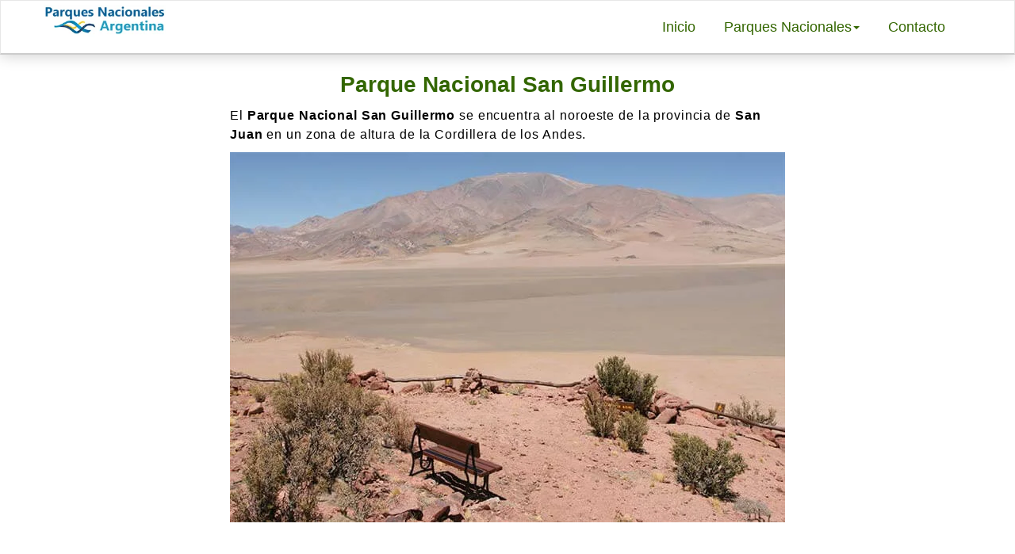

--- FILE ---
content_type: text/html
request_url: https://www.parquesnacionales.com.ar/san-guillermo.html
body_size: 4009
content:
<!doctype html>
<html lang="es-AR">
	<head>
		<meta charset="utf-8">
		<meta name="viewport" content="width=device-width, initial-scale=1.0">
		<title>Parque Nacional San Guillermo</title>
        <meta name="description" content="Parque Nacional San Guillermo, San Juan. Dónde queda, cómo llegar, qué ver y hacer. Acampar, refugio, miradores, senderos. Vicuñas, pumas, flora y fauna.">
		<meta property="og:title" content="Parque Nacional San Guillermo">
        <meta property="og:description" content="Parque Nacional San Guillermo, San Juan. Dónde queda, cómo llegar, qué ver y hacer. Acampar, refugio, miradores, senderos. Vicuñas, pumas, flora y fauna">
        <meta property="og:url" content="https://www.parquesnacionales.com.ar/san-guillermo.html">
        <meta property="og:image" content="https://www.parquesnacionales.com.ar/img/parque-nacional-san-guillermo.jpg">
        <meta property="og:site_name" content="Parques Nacionales Argentina">
        <meta property="og:locale" content="es">
		<meta name="robots" content="index, follow">
		<link rel="canonical" href="https://www.parquesnacionales.com.ar/san-guillermo.html">
		<link rel="shortcut icon" href="https://www.parquesnacionales.com.ar/img/favicon.ico">
		<link href="css/bootstrap.min.css" rel="stylesheet">
		<link href="css/font-awesome.min.css" rel="stylesheet">
		<link href="css/style.css" rel="stylesheet">
	<script async src="https://pagead2.googlesyndication.com/pagead/js/adsbygoogle.js?client=ca-pub-6573931665929795"
     crossorigin="anonymous"></script>
	<!-- Google tag (gtag.js) -->
<script async src="https://www.googletagmanager.com/gtag/js?id=G-V7NLZG9DV2"></script>
<script>
  window.dataLayer = window.dataLayer || [];
  function gtag(){dataLayer.push(arguments);}
  gtag('js', new Date());

  gtag('config', 'G-V7NLZG9DV2');
</script>
	</head>
	<body>
		<div class="wrapper">
			<!-- header -->
			<header>
				<!-- navigation -->
				<nav class="navbar navbar-default">
					<div class="container">
						<!-- Brand and toggle get grouped for better mobile display -->
					  <div class="navbar-header">
							<button type="button" class="navbar-toggle" data-toggle="collapse" data-target="#bs-example-navbar-collapse-1">
								<span class="sr-only">Toggle navigation</span>
								<span class="icon-bar"></span>
								<span class="icon-bar"></span>
								<span class="icon-bar"></span>
							</button>
						  <a class="navbar-brand" href="https://www.parquesnacionales.com.ar"><img class="img-responsive" src="img/parques-nacionales.png" alt="parques nacionales" width="154" height="41"></a></div>
						<div class="collapse navbar-collapse" id="bs-example-navbar-collapse-1">
							<ul class="nav navbar-nav navbar-right">
							<li><a href="https://www.parquesnacionales.com.ar">Inicio</a></li>
								<li class="dropdown">
									<a href="#" class="dropdown-toggle" data-toggle="dropdown">Parques Nacionales<span class="caret"></span></a>
									<ul class="dropdown-menu" role="menu">
										<li><a href="aconquija.html">Aconquija</a></li>
										<li><a href="baritu.html">Baritú</a></li>
										<li><a href="bosques-petrificados-de-jaramillo.html">Bosques Petrificados</a></li>
										<li><a href="calilegua.html">Calilegua</a></li>
										<li><a href="campos-del-tuyu.html">Campos del Tuyú</a></li>
										<li><a href="chaco.html">Chaco</a></li>
										<li><a href="copo.html">Copo</a></li>
										<li><a href="el-impenetrable.html">El Impenetrable</a></li>
										<li><a href="el-leoncito.html">El Leoncito</a></li>
										<li><a href="el-nogalar-de-los-toldos.html">El Nogalar de Los Toldos</a></li>
										<li><a href="el-palmar.html">El Palmar</a></li>
										<li><a href="el-rey.html">El Rey</a></li>
										<li><a href="iguazu.html">Iguazú</a></li>
										<li><a href="islas-de-santa-fe.html">Islas de Santa Fe</a></li>
										<li><a href="lago-puelo.html">Lago Puelo</a></li>
										<li><a href="laguna-blanca.html">Laguna Blanca</a></li>
										<li><a href="lanin.html">Lanín</a></li>
										<li><a href="lihue-calel.html">Lihué Calel</a></li>
										<li><a href="los-alerces.html">Los Alerces</a></li>
										<li><a href="los-arrayanes.html">Los Arrayanes</a></li>
										<li><a href="los-cardones.html">Los Cardones</a></li>
										<li><a href="los-glaciares.html">Los Glaciares</a></li>
										<li><a href="mburucuya.html">Mburucuyá</a></li>
										<li><a href="monte-leon.html">Monte León</a></li>
										<li><a href="nahuel-huapi.html">Nahuel Huapi</a></li>
										<li><a href="patagonia.html">Patagonia</a></li>
										<li><a href="perito-moreno.html">Perito Moreno</a></li>
										<li><a href="predelta.html">Predelta</a></li>
										<li><a href="quebrada-del-condorito.html">Quebrada del Condorito</a></li>
										<li><a href="rio-pilcomayo.html">Río Pilcomayo</a></li>
										<li><a href="san-guillermo.html">San Guillermo</a></li>
										<li><a href="sierra-de-las-quijadas.html">Sierra de las Quijadas</a></li>
										<li><a href="talampaya.html">Talampaya</a></li>
										<li><a href="tierra-del-fuego.html">Tierra del Fuego</a></li>
									</ul>
								</li>
                                <li><a href="contacto.html">Contacto</a></li>
							</ul>
						</div>
					</div>
				</nav>
			</header>
			<main>
        <article>
		<div class="banner">
		<div class="container">
		<header>
		<h1>Parque Nacional San Guillermo</h1>
		<p>El <strong>Parque Nacional San Guillermo</strong> se encuentra al noroeste de la provincia de <strong>San Juan</strong> en un zona de altura de la Cordillera de los Andes.</p>
		<p><img src="img/parque-nacional-san-guillermo.jpg" alt="parque san guillermo" width="700" height="467" class="responsive"></p>
		</header>
		<p><script async src="https://pagead2.googlesyndication.com/pagead/js/adsbygoogle.js?client=ca-pub-6573931665929795"
     crossorigin="anonymous"></script>
<!-- parquesnacionales adap -->
<ins class="adsbygoogle"
     style="display:block"
     data-ad-client="ca-pub-6573931665929795"
     data-ad-slot="6175558062"
     data-ad-format="auto"
     data-full-width-responsive="true"></ins>
<script>
     (adsbygoogle = window.adsbygoogle || []).push({});
</script></p>
		<p>El Parque Nacional San Guillermo tiene áreas que superan los 4000 metros sobre el nivel del mar. El parque fue creado en el año 1998 y se ubica en una zona deshabitada por el hombre y de difícil acceso. San Guillermo protege el ambiente de puna y alta montaña donde habitan un importante número de vicuñas.</p>
		<p><strong>Provincia</strong>: San Juan.</p>
		<p><strong>Superficie</strong>: 166.000 hectáreas.</p>
		<p>Entrada gratis.</p>
		<div class="imglogo"><img src="img/logo-parque-nacional-san-guillermo.png" alt="información parque nacional san guillermo" width="250" height="250"></div>
		<h2>Cómo llegar al Parque Nacional San Guillermo</h2>
		<p><strong>Importante</strong>: para ingresar al parque es obligatorio estar acompañado por un guía habilitado.</p>
		<p>Para llegar en auto desde la <strong>ciudad de San Juan</strong> (sur) o la <strong>provincia de La Rioja</strong> (norte) se debe tomar la RN 40 hasta <strong>Jachal</strong> para continuar por la RN 150 hasta la localidad de <strong>Rodeo</strong>, desde aquí son 130 kilómetros por una ruta de tierra hasta el refugio Agua del Godo dentro del parque.</p>
		<p>La ciudad de <strong>Rodeo</strong> es la población más cercana al parque.</p>
		<p><strong>Para tener en cuenta</strong>: el camino desde Rodeo al refugio Agua del Godo (parque nacional) puede estar en malas condiciones. Recomendamos consultar con los guardaparques y viajar en caravana con al menos dos vehículos.</p>
		<p>No hay transporte público al parque.</p>
		<h2>Información Parque San Guillermo</h2>
		<p>El parque protege muestras de las ecorregiones Altos Andes, Puna y Monte de Sierras y Bolsones.</p>
		<p>Su creación se vincula a la protección de la vicuña. Corría el año 1969, cuando la Argentina, junto a Bolivia y Perú firmaron un tratado para luchar contra la caza de esta especie. En 1972, el gobierno de San Juan creó la Reserva Provincial San Guillermo. Cinco años más tarde se realizó el primer censo de camélidos, disparador para la creación de la Reserva de Biosfera. Finalmente, la provincia cedió el dominio y jurisdicción de un sector a Parques Nacionales, que pasó a constituir el área núcleo de la mencionada reserva.</p>
		<p>Posee una singular belleza producto de sus abruptas quebradas y los vastos llanos de altura, que se extienden entre la Cordillera de los Andes y los cordones precordilleranos. Contiene el sector más austral de la Puna.</p>
		<p>Los casi 4.000 metros de altitud promedio que posee el área protegida son un condicionante para la vida.</p>
		<p>La vegetación adaptada a este ambiente de altura, baja y achaparrada, incluye especies como las yaretas y la margarita de San Guillermo, exclusiva de este lugar. Sin embargo, en ciertos sectores se acumula humedad dando origen a las denominadas vegas. En ellas se concentra una mayor cantidad de plantas que exhiben su llamativa coloración verde.</p>
		<p>En las vegas y los arroyos veraniegos se reúnen muchos de los representantes de la fauna local, entre ellos los zorros colorados y bandadas de jilgueros andinos. Lagartijas como el chelco de San Guillermo y el cola piche suelen asolearse en las rocas, entre las que también habitan los chinchillones o vizcachas de las sierras. La especie emblemática del área es la vicuña. Este camélido autóctono deambula por los llanos, en particular por el denominado Llano de los Leones.</p>
		<p>El Parque Nacional posee recursos culturales muy dispersos en su territorio. La mayoría de los sitios arqueológicos pueden clasificarse como abrigos rocosos, pequeños pircados semicirculares (aislados o formando grupos) y sitios de gran tamaño con estructuras complejas, algunas de ellas cuadrangulares. También, hay construcciones de uso moderno.</p>
		<p>El Qhapaq Ñan, Sistema Vial Andino, integra la lista de Sitios de Patrimonio Mundial de la UNESCO. La Administración de Parques Nacionales tiene bajo su jurisdicción dos segmentos de este bien, uno de ellos es el Llano de Los Leones y el sitio asociado, Morro Negro, en esta área protegida.</p>
		<h2>Servicios y actividades</h2>
		<p>El Parque Nacional San Guillermo por sus condiciones de asilamiento tiene servicios limitados para el visitante. Dentro del parque está el refugio Agua del Godo con dos habitaciones (se debe pedir permiso con anterioridad para dormir), también hay un sector para acampar. En algunos caseríos sobre el camino (Angualasto, Malimán y El Chinguillo) se puede dormir en hospedajes que funcionan en casas de familias.</p>
		<h2>Lugares para visitar</h2>
		<p>Llano de los Leones (avistaje de vicuñas y guanacos).</p>
		<p>Circuito Caserones.</p>
		<p>Mirador, a 3.700 msnm.</p>
		<p>Quebrada de la Alcaparrosa (en el acceso sur del parque).</p>
		<h3>Contacto</h3>
		<p><strong>Intendencia del Parque Nacional San Guillermo</strong>: Calle La Colonia s/n, Rodeo, San Juan. Horario: Lunes a viernes de 7 a 14 hs.</p>
		<p><strong>Teléfono</strong>: 02647-15406307</p>
		<p>Correo electrónico: <a href="mailto:sanguillermo@apn.gov.ar" rel="nofollow" target="_blank">sanguillermo@apn.gov.ar</a></p>
		<p>Instagram: <a href="https://www.instagram.com/parquenacionalsanguillermo/" rel="nofollow" target="_blank">@parquenacionalsanguillermo</a></p>
		</div>
			</div>
			</article>
		    </main>
			<footer>
				<div class="container">
                    <p><a href="politica-de-cookies.html">Política de cookies</a> | <a href="mapa-de-sitio.html">Mapa de sitio</a></p>
				    <p><a href="https://www.instagram.com/parquesnacionalesarg/" target="_blank"><img src="img/ig-parquesnacionalesarg.png" alt="instagram parques nacionales" width="32" height="32"></a> | <a href="https://www.facebook.com/parquesnacionalesargentinos" target="_blank"><img src="img/fb-parquesnacionales.png" alt="facebook parques nacionales" width="32" height="32"></a></p>
					<p class="texto-bajo">© ParquesNacionales.com.ar</p>
				</div>
			</footer>
		</div>
<script src="js/bundle.js"></script>
	</body>	
</html>

--- FILE ---
content_type: text/html; charset=utf-8
request_url: https://www.google.com/recaptcha/api2/aframe
body_size: 266
content:
<!DOCTYPE HTML><html><head><meta http-equiv="content-type" content="text/html; charset=UTF-8"></head><body><script nonce="yzPewhGiUR4qxHmnoByvTg">/** Anti-fraud and anti-abuse applications only. See google.com/recaptcha */ try{var clients={'sodar':'https://pagead2.googlesyndication.com/pagead/sodar?'};window.addEventListener("message",function(a){try{if(a.source===window.parent){var b=JSON.parse(a.data);var c=clients[b['id']];if(c){var d=document.createElement('img');d.src=c+b['params']+'&rc='+(localStorage.getItem("rc::a")?sessionStorage.getItem("rc::b"):"");window.document.body.appendChild(d);sessionStorage.setItem("rc::e",parseInt(sessionStorage.getItem("rc::e")||0)+1);localStorage.setItem("rc::h",'1769212117342');}}}catch(b){}});window.parent.postMessage("_grecaptcha_ready", "*");}catch(b){}</script></body></html>

--- FILE ---
content_type: text/css
request_url: https://www.parquesnacionales.com.ar/css/style.css
body_size: 1366
content:
@import url(http://fonts.googleapis.com/css?family=Open+Sans:400italic,400,300,600);
 
/*
 * Parques Nacionales
 */
@font-face {
  font-family: 'Pacifico';
  font-style: normal;
  font-weight: 400;
  src: local('Pacifico Regular'), local('Pacifico-Regular'),
    url(https://fonts.gstatic.com/s/pacifico/v12/FwZY7-Qmy14u9lezJ-6H6MmBp0u-.woff2)
      format('woff2');
  font-display: swap;
}

body{
	font-family:Arial, Helvetica, sans-serif;
	font-weight: 400;
	color: #545454;
	-webkit-font-smoothing: antialiased;
}

h1,h2,h3,h4,h5,h6{
	font-family:Arial, Helvetica, sans-serif;
	font-weight: 600;
}

p{
	margin:0;
	padding:0;
	color: #787878;
}

a{
	text-decoration: none;
	color: #043380;
}

a:hover{
	text-decoration: none;
	color: #3366BB;
}

a:hover,a:active,a:focus {
	outline: 0;
}

:focus {
	outline:none;
}

::-moz-focus-inner {
	border:0;
}

.imglogo{
	text-align:center;
}

img {
    max-width: 100%;
    height: auto;
}
/* 
 * Basic CSS ends 
 */

header .navbar { 
	margin: 0;
	background: #ffffff;
	border-radius: 0;
	border-bottom: 2px solid rgba(0,0,0,0.2); 
	box-shadow: 0 1px 18px rgba(0,0,0,0.2);
}
header .navbar-default .navbar-nav>li>a {
	margin: 18px 3px;
	padding-top: 6px;
	color: #336600;
	padding-bottom: 6px;
	border-radius: 2px;
}

header .navbar-default .navbar-nav>li>a:hover, 
header .navbar-default .navbar-nav>li>a:focus,
header .navbar-default .navbar-nav>li.open>a:hover, 
header .navbar-default .navbar-nav>li.open>a:focus {
	background: #e5e5e5;
}

header .navbar-nav .dropdown-menu {
	top: 57px;
	border-radius: 3px;
}
header .navbar-nav .dropdown-menu:after, 
header .navbar-nav .dropdown-menu:before {
	bottom: 100%;
	right: 20px;
	border: solid transparent;
	content: " ";
	height: 0;
	width: 0;
	position: absolute;
	pointer-events: none;
}

header .navbar-nav .dropdown-menu:after {
	border-color: rgba(240, 253, 255, 0);
	border-bottom-color: #e5e5e5;
	border-width: 7px;
}

header .navbar-nav .dropdown-menu:before {
	border-color: rgba(194, 225, 245, 0);
	border-bottom-color: #336600;
	border-width: 8px;
	margin-right: -1px;
}
header .navbar-brand {
	padding: 0;
	height: auto;
}
header .navbar-brand img {
	position: relative;
	top: 5px;
	max-width: 270px;
}

/*
 * Banner 
 */
 
.banner {
	background: #ffffff;
	padding-top: 20px;
	padding-bottom: 30px;
}

.banner h1 {
	margin-top: 0;
	margin-bottom: 0;
	font-size: 28px;
	line-height: 35px;
	color: #336600;
	text-align: center;
}
.banner h2 {
	margin-top: 0;
	margin-bottom: 0;
	font-size: 23px;
	line-height: 35px;
	color: #484800;
	text-align: center;
}
.banner h3 {
	margin-top: 0;
	margin-bottom: 0;
	font-size: 20px;
	line-height: 35px;
	color: #336600;
	text-align: center;
}
.banner h4 {
	margin-top: 0;
	margin-bottom: 0;
	font-size: 18px;
	line-height: 35px;
	color: #484800;
	text-align: center;
}
.banner h5 {
	margin-top: 0;
	margin-bottom: 0;
	font-size: 16px;
	line-height: 35px;
	color: #336600;
	text-align: center;
}
.banner p,
.banner .row {
	max-width: 700px;
	margin: 0 auto;
	margin-top: 10px;
	font-size: 16px;
	line-height: 24px;
	color: #000000;
	letter-spacing: 0.055em;
}

.imgmedio{
	text-align:center;
}
/* 
 * after banner content
 */
 
.after-banner {
	padding-top: 5px;
}

.after-banner .ab-item {
	max-width: 360px;
	margin: 0 auto;
	margin-top: 30px;
}

.after-banner .ab-item h2 {
	margin-top: 0;
	font-size: 24px;
	color: #795f04;
}

.after-banner .ab-item  p {
	font-size: 16px;
	line-height: 24px;
	letter-spacing: 0.025em;
}

/*
 * default heading
 */

.default-heading  {
	margin-top: 20px;
	margin-bottom: 10px;
}
.default-heading h2{
	margin-top: 0;
	font-size: 26px;
	color: #795f04;
	font-weight: 400;
}



/*
 * footer
 */

footer {
	margin-top: 10px;
	padding: 10px 0;
	background: #FFFFFF;
	text-align: center;
	border-top: 1px solid rgba(0,0,0,0.1);
}
footer.ffoot {margin-top: 0;}
footer p {
	font-size: 13px;
	line-height: 25px;
	color: #080808;
}
footer p a { 
	font-size: 15px;
	line-height: 24px;
	text-transform: uppercase;
	letter-spacing: 0.055em;
	color: #080808;
}
footer p a:hover { color: #00366C; }
footer .social a {
	display: inline-block;
	margin: 0 2px;
	margin-top: 5px;
	padding: 2px;
	width: 35px;
	height: 35px;
	line-height: 35px;
	background: #f2f2f2;
	font-size: 13px;
	border-radius: 50%;
}

footer .social a  i {
	display: block;
	width: 100%;
	height: 100%;
	line-height: 30px;
	border-radius: 50%;
	border: 1px dashed #ee2e02;
}

footer .texto-bajo {
	margin-top: 5px;
}

/*
 * Responsive CSS 
 */

/*
 * Mobile phones 
 */
@media (max-width: 480px){

}

/*
 * Tablets 
 */
@media (max-width: 767px){
	header .navbar-brand img { max-width: 200px; top: 3px; }
	header .navbar-nav .dropdown-menu:after, 
	header .navbar-nav .dropdown-menu:before { display: none;}
	header .navbar-nav .dropdown-menu li a { color: #333333 !important;}
	header .navbar-default .navbar-toggle .icon-bar {background: #336600;	}
	header .navbar-collapse { border: 0; box-shadow: none; }
	header .navbar-default .navbar-toggle,
	header .navbar-default .navbar-toggle:hover,
	header .navbar-default .navbar-toggle:focus	{
		background: transparent;
		border-color: #336600;
	}
	
	.default-heading {text-align: center;}
}

/*
 * Desktop 
 */
@media (max-width: 991px){

}

/*Google Maps Responsive*/ 

.google-maps {
        position: relative;
        padding-bottom: 75%; /*puedes modificarlo para ajustar alturas*/
        height: 0%;
        overflow: hidden;
    }
    .google-maps iframe {
        position: absolute;
        top: 0;
        left: 0;
        width: 100% !important;
        height: 100% !important;
    }
